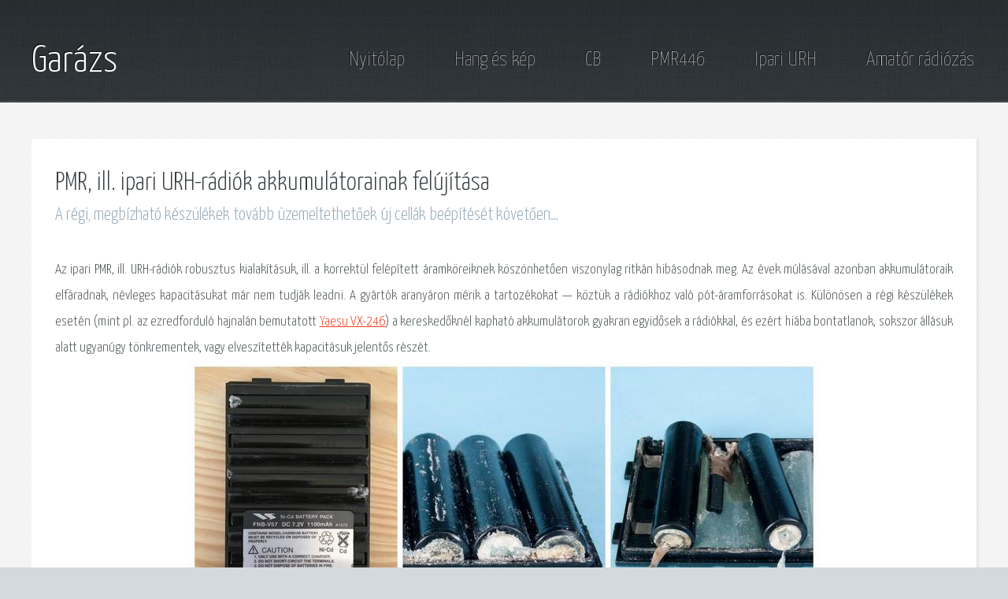

--- FILE ---
content_type: text/html
request_url: https://garazs.de/urh-radio_akkupakk_felujitas.html
body_size: 3781
content:
<!DOCTYPE html>
<!--
	Halcyonic by HTML5 UP	html5up.net | @ajlkn	Free for personal and commercial use under the CCA 3.0 license (html5up.net/license)-->
<html lang="hu">
  <head>
    <meta http-equiv="content-type" content="text/html; charset=utf-8">
    <link rel="canonical" href="https://garazs.de/">
    <!-- Global site tag (gtag.js) - Google Analytics -->
    <script async="" src="https://www.googletagmanager.com/gtag/js?id=UA-118630244-1"></script>
    <script>
  window.dataLayer = window.dataLayer || [];
  function gtag(){dataLayer.push(arguments);}
  gtag('js', new Date());

  gtag('config', 'UA-118630244-1');
</script> <title>Garázs — URH rádiók akkumulátorainak felújítása</title>
    <meta name="viewport" content="width=device-width, initial-scale=1">
    <!--[if lte IE 8]><script src="assets/js/ie/html5shiv.js"></script><![endif]-->
    <link rel="stylesheet" href="assets/css/main.css">
    <!--[if lte IE 9]><link rel="stylesheet" href="assets/css/ie9.css" /><![endif]-->
    <meta name="author" content="Szegecs">
    <meta name="description" content="PMR, ill. ipari URH-rádiók akkumulátorainak felújítása">
    <meta name="keywords" content="pmr ipari urh akku akkumulátor csere felújítás">
  </head>
  <body class="subpage">
    <div id="page-wrapper">
      <!-- Header -->
      <div id="header-wrapper">
        <header id="header" class="container">
          <div class="row">
            <div class="12u">
              <!-- Logo -->
              <h1><a href="index.html" id="logo">Garázs</a></h1>
              <!-- Nav -->
              <nav id="nav"> <a href="index.html">Nyitólap</a> <a href="hang_es_kep.html">Hang
                  és kép</a> <a href="cb.html">CB</a> <a href="pmr446.html">PMR446</a>
                <a href="ipari_urh.html">Ipari URH</a> <a href="radioamator.html">Amatőr
                  rádiózás</a>&nbsp; </nav>
            </div>
          </div>
        </header>
      </div>
      <!-- Content -->
      <div id="content-wrapper">
        <div id="content">
          <div class="container">
            <div class="row">
              <div class="12u">
                <!-- Main Content -->
                <section>
                  <header>
                    <h2>PMR, ill. ipari URH-rádiók akkumulátorainak felújítása</h2>
                    <h3>A régi, megbízható készülékek tovább üzemeltethetőek új
                      cellák beépítését követően…</h3>
                  </header>
                  <div style="text-align: justify;"> Az ipari PMR, ill.
                    URH-rádiók robusztus kialakításuk, ill. a korrektül
                    felépített áramköreiknek köszönhetően viszonylag ritkán
                    hibásodnak meg. Az évek múlásával azonban akkumulátoraik
                    elfáradnak, névleges kapacitásukat már nem tudják leadni. A
                    gyártók aranyáron mérik a tartozékokat — köztük a rádiókhoz
                    való pót-áramforrásokat is. Különösen a régi készülékek
                    esetén (mint pl. az ezredforduló hajnalán bemutatott <a href="yaesu_vx-246.html"
                      target="_blank">Yaesu VX-246</a>) a kereskedőknél kapható
                    akkumulátorok gyakran egyidősek a rádiókkal, és ezért hiába
                    bontatlanok, sokszor állásuk alatt ugyanúgy tönkrementek,
                    vagy elveszítették kapacitásuk jelentős részét. </div>
                  <div style="text-align: center;"><img src="kepek/Y_VX246_akku_a.jpg"
                      alt="Szétfolyt akkupakk"></div>
                  <div style="text-align: justify;">A fenti képeken egy
                    tönkrement — a <a href="yaesu_vx-246.html" target="_blank">Yaesu
                      VX-246</a> rádiókhoz készült — <b>FNB-V57</b> típusjelű,
                    <b>Ni-Cd</b> cellákkal szerelt akkupakk szerepel. Jól
                    látható, hogy az elektrolit szétmarta a cellák belső falát,
                    a szulfitréteg a külső részekre, és a burkolat felületére
                    rakódott. Ez a változás a cellák esetében nem
                    visszafordítható: új áramforrásra van szükség.</div>
                  <div style="text-align: justify;"><br>
                  </div>
                  <div style="text-align: justify;">Az URH kézi rádiókhoz
                    általában külön megvásárolható kiegészítőként kínálnak olyan
                    speciális hátlapot, amelybe „a sarki fűszeresnél is
                    kapható”, 1,5 voltos, alkáli elemeket lehet pakolni olyan
                    esetekben, amikor nincs lehetőség a meglévő, lemerült akkuk
                    töltésére, de a rádió üzemkész állapotát folyamatosan
                    biztosítani kell. <br>
                  </div>
                  <div style="text-align: center;"><img src="kepek/Y_VX246_akku_b.jpg"
                      alt="&quot;kompatibilis&quot; elemtartó hátfal"></div>
                  <div style="text-align: center;">"FB-25" típusú,&nbsp; <a href="yaesu_vx-246.html"
                      target="_blank">Yaesu VX-246</a> rádióhoz illő elemtartós
                    hátlap </div>
                  <div style="text-align: justify;">A „nemzetközi licitálós
                    oldalon” több kereskedő is kínál ilyen hátlapot, kedvező
                    áron, „ingyenes” házhozszállítással. Úgy gondoltam, hogy ez
                    az alkatrész nem lehet annyira bonyolult, hogy fennálljon a
                    veszélye annak, hogy a megvásárolt példány működésképtelen
                    legyen. Sajnos nem jött be a számításom: a Vertex emblémával
                    ellátott, de nagy valószínűséggel hamisítvány hátlapba hiába
                    tettem alkáli elemeket, később pedig újratölthető akkukat, a
                    rádió egyikkel sem volt hajlandó bekapcsolni. </div>
                  <div style="text-align: justify;"><br>
                  </div>
                  <div style="text-align: justify;">Szerencsére a Yaesu eredeti
                    akkupakkjában a gyártó hagyományos, AA méretű, ún.
                    ipari-cellákat alkalmazott; az érintkezőket ponthegesztéssel
                    rögzítették egymáshoz. A végleges megoldást az jelentette,
                    hogy a hibás pakkal elballagtam egy XIII. kerületi
                    kereskedésbe, ahol az elemek, akkuk forgalmazása mellett
                    azok javításával is foglalkoznak, és rendelkeznek
                    ponthegesztő készülékkel.&nbsp; A Yaesu rádióm akkuit
                    vadonatúj, az eredeti 700 mAh-s helyett <b>1600 mAh</b>-s
                    kapacitású, <b>Ni-MH</b> cellákkal újították fel, amelyre
                    garanciát is vállalnak. A töltési folyamat a megnövekedett
                    kapacitás miatt a korábbinál hosszabb időt vesz igénybe, de
                    ezért bőven kárpótol a több, mint kétszeresére nőtt üzemidő.</div>
                  <div style="text-align: center;"><img src="kepek/Y_VX246_akku_c.jpg"
                      alt="Szakszervizben felújított akkupakk"><br>
                  </div>
                  <div style="text-align: justify;">A felújításért mindössze
                    6.000 Ft-ot kértek — tehát lényegében csak az anyagköltséget
                    számolták fel, munkadíjat nem. Amennyiben valaki régi URH
                    rádiók hibás akkupakkjainak cseréjén gondolkozik, ne
                    próbálkozzon bizonytalan kimenetelű megoldásokkal, helyette
                    válassza a cellák felújíttatását szakműhelyben! Sem árban,
                    sem minőségben nem lehet ennél jobb eredményt kihozni.</div>
                  <hr style="width: 100%; height: 1px; color: #cccccc; border-style: solid; margin-left: auto; margin-right: auto;"><br>
                  2019.03.13.<br>
                  Legutóbbi módosítás: 2024.01.16.<br>
                  <br>
                  Szegecs</section>
              </div>
            </div>
          </div>
        </div>
      </div>
      <!-- Footer -->
      <div id="footer-wrapper">
        <footer id="footer" class="container">
          <div class="row">
            <div class="8u 12u(mobile)">
              <!-- Links -->
              <section>
                <h2>További linkek</h2>
                <div>
                  <div class="row">
                    <div class="3u 12u(mobile)">
                      <ul class="link-list last-child">
                        <li><a href="contacts.html">Kapcsolat (Contact)</a></li>
                        <li><a href="#"><br>
                          </a></li>
                      </ul>
                    </div>
                    <div class="3u 12u(mobile)">
                      <ul class="link-list last-child">
                        <li><a href="gdpr.html">Adatvédelmi nyilatkozat</a></li>
                        <li><a href="#"><br>
                          </a></li>
                      </ul>
                    </div>
                    <div class="3u 12u(mobile)">
                      <ul class="link-list last-child">
                        <li><br>
                        </li>
                        <li><a href="#"><br>
                          </a></li>
                      </ul>
                    </div>
                    <div class="3u 12u(mobile)">
                      <ul class="link-list last-child">
                        <li><br>
                        </li>
                        <li><a href="#"><br>
                          </a></li>
                      </ul>
                    </div>
                  </div>
                </div>
              </section>
            </div>
            <div class="4u 12u(mobile)">
              <!-- Blurb -->
              <section>
                <h2>Fontos!</h2>
                <p> A cikk készítése során igyekeztem a lehető legnagyobb
                  gondossággal eljárni. Amennyiben mégis szakmai tévedést, vagy
                  helyesírási hibát talál, kérem, jelezze azt a Kapcsolat
                  rovatban található elérhetőségek egyikén!&nbsp; </p>
              </section>
            </div>
          </div>
        </footer>
      </div>
      <!-- Copyright -->
      <div id="copyright"> © 2000-2026. Garázs Audió. Minden jog fenntartva! -
        All rights reserved. | Design: <a href="http://html5up.net">HTML5 UP</a>
      </div>
    </div>
    <!-- Scripts -->
    <script src="assets/js/jquery.min.js"></script>
    <script src="assets/js/skel.min.js"></script>
    <script src="assets/js/skel-viewport.min.js"></script>
    <script src="assets/js/util.js"></script>
    <!--[if lte IE 8]><script src="assets/js/ie/respond.min.js"></script><![endif]-->
    <script src="assets/js/main.js"></script>
  </body>
</html>
